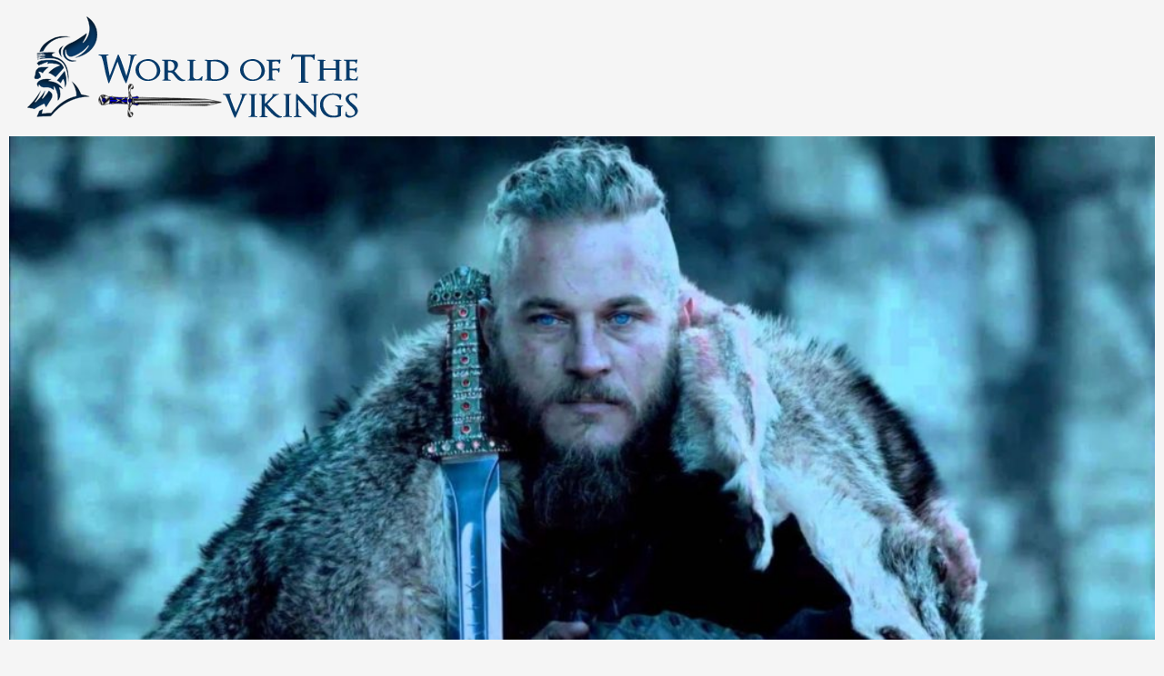

--- FILE ---
content_type: text/css
request_url: http://www.worldofthevikings.com/wp-content/uploads/elementor/css/post-21.css?ver=1769589394
body_size: 989
content:
.elementor-widget-image .widget-image-caption{color:var( --e-global-color-text );font-family:var( --e-global-typography-text-font-family ), Sans-serif;font-weight:var( --e-global-typography-text-font-weight );}.elementor-21 .elementor-element.elementor-element-3a2ad6fb > .elementor-widget-container{margin:8px 0px 0px 20px;}.elementor-21 .elementor-element.elementor-element-3a2ad6fb{text-align:start;}.elementor-21 .elementor-element.elementor-element-59605146{margin-top:0px;margin-bottom:0px;padding:0px 0px 0px 0px;}.elementor-21 .elementor-element.elementor-element-47a943e6 > .elementor-widget-container{margin:0px 0px 0px 0px;padding:0px 0px 0px 0px;}.elementor-21 .elementor-element.elementor-element-47a943e6{text-align:center;}.elementor-21 .elementor-element.elementor-element-47a943e6 img{width:110%;}@media(min-width:768px){.elementor-21 .elementor-element.elementor-element-4e1e1418{width:36.916%;}.elementor-21 .elementor-element.elementor-element-51f6cf79{width:63.084%;}}